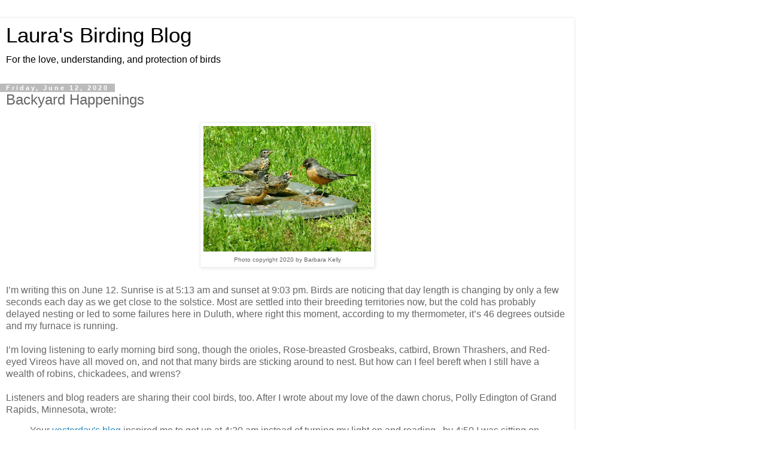

--- FILE ---
content_type: text/html; charset=UTF-8
request_url: https://blog.lauraerickson.com/2020/06/backyard-happenings.html?m=1
body_size: 10113
content:
<!DOCTYPE html>
<html class='v2' dir='ltr' lang='en'>
<head>
<link href='https://www.blogger.com/static/v1/widgets/3772415480-widget_css_mobile_2_bundle.css' rel='stylesheet' type='text/css'/>
<meta content='width=device-width,initial-scale=1.0,minimum-scale=1.0,maximum-scale=1.0' name='viewport'/>
<meta content='text/html; charset=UTF-8' http-equiv='Content-Type'/>
<meta content='blogger' name='generator'/>
<link href='https://blog.lauraerickson.com/favicon.ico' rel='icon' type='image/x-icon'/>
<link href='https://blog.lauraerickson.com/2020/06/backyard-happenings.html' rel='canonical'/>
<link rel="alternate" type="application/atom+xml" title="Laura&#39;s Birding Blog - Atom" href="https://blog.lauraerickson.com/feeds/posts/default" />
<link rel="alternate" type="application/rss+xml" title="Laura&#39;s Birding Blog - RSS" href="https://blog.lauraerickson.com/feeds/posts/default?alt=rss" />
<link rel="service.post" type="application/atom+xml" title="Laura&#39;s Birding Blog - Atom" href="https://www.blogger.com/feeds/3814732764269427090/posts/default" />

<link rel="alternate" type="application/atom+xml" title="Laura&#39;s Birding Blog - Atom" href="https://blog.lauraerickson.com/feeds/814649516466025114/comments/default" />
<!--Can't find substitution for tag [blog.ieCssRetrofitLinks]-->
<link href='https://blogger.googleusercontent.com/img/b/R29vZ2xl/AVvXsEgtdPXgUEN7IM2M04KclndRVBAHcL5ykJHbCd5E7vLypj0jjViXLTGYCe65NqvaTjrc6bVFO_9qO6yCJZTiuHC3tFK5UFhmyHyyW3oKOv6YHAWSdWMkOWGE1286tdeKtIux-ti6O_91LOg/w400-h300/RobinFledglingsBKelly1.jpg' rel='image_src'/>
<meta content='https://blog.lauraerickson.com/2020/06/backyard-happenings.html' property='og:url'/>
<meta content='Backyard Happenings' property='og:title'/>
<meta content='Photo copyright 2020 by Barbara Kelly I’m writing this on June 12. Sunrise is at 5:13 am and sunset at 9:03 pm. Birds are noticing that day ...' property='og:description'/>
<meta content='https://blogger.googleusercontent.com/img/b/R29vZ2xl/AVvXsEgtdPXgUEN7IM2M04KclndRVBAHcL5ykJHbCd5E7vLypj0jjViXLTGYCe65NqvaTjrc6bVFO_9qO6yCJZTiuHC3tFK5UFhmyHyyW3oKOv6YHAWSdWMkOWGE1286tdeKtIux-ti6O_91LOg/w1200-h630-p-k-no-nu/RobinFledglingsBKelly1.jpg' property='og:image'/>
<title>Laura's Birding Blog: Backyard Happenings</title>
<style id='page-skin-1' type='text/css'><!--
/*
-----------------------------------------------
Blogger Template Style
Name:     Simple
Designer: Blogger
URL:      www.blogger.com
----------------------------------------------- */
/* Content
----------------------------------------------- */
body {
font: normal normal 12px 'Trebuchet MS', Trebuchet, Verdana, sans-serif;
color: #666666;
background: #ffffff none repeat scroll top left;
padding: 0 0 0 0;
}
html body .region-inner {
min-width: 0;
max-width: 100%;
width: auto;
}
h2 {
font-size: 22px;
}
a:link {
text-decoration:none;
color: #2288bb;
}
a:visited {
text-decoration:none;
color: #888888;
}
a:hover {
text-decoration:underline;
color: #33aaff;
}
.body-fauxcolumn-outer .fauxcolumn-inner {
background: transparent none repeat scroll top left;
_background-image: none;
}
.body-fauxcolumn-outer .cap-top {
position: absolute;
z-index: 1;
height: 400px;
width: 100%;
}
.body-fauxcolumn-outer .cap-top .cap-left {
width: 100%;
background: transparent none repeat-x scroll top left;
_background-image: none;
}
.content-outer {
-moz-box-shadow: 0 0 0 rgba(0, 0, 0, .15);
-webkit-box-shadow: 0 0 0 rgba(0, 0, 0, .15);
-goog-ms-box-shadow: 0 0 0 #333333;
box-shadow: 0 0 0 rgba(0, 0, 0, .15);
margin-bottom: 1px;
}
.content-inner {
padding: 10px 40px;
}
.content-inner {
background-color: #ffffff;
}
/* Header
----------------------------------------------- */
.header-outer {
background: transparent none repeat-x scroll 0 -400px;
_background-image: none;
}
.Header h1 {
font: normal normal 40px 'Trebuchet MS',Trebuchet,Verdana,sans-serif;
color: #000000;
text-shadow: 0 0 0 rgba(0, 0, 0, .2);
}
.Header h1 a {
color: #000000;
}
.Header .description {
font-size: 18px;
color: #000000;
}
.header-inner .Header .titlewrapper {
padding: 22px 0;
}
.header-inner .Header .descriptionwrapper {
padding: 0 0;
}
/* Tabs
----------------------------------------------- */
.tabs-inner .section:first-child {
border-top: 0 solid #dddddd;
}
.tabs-inner .section:first-child ul {
margin-top: -1px;
border-top: 1px solid #dddddd;
border-left: 1px solid #dddddd;
border-right: 1px solid #dddddd;
}
.tabs-inner .widget ul {
background: transparent none repeat-x scroll 0 -800px;
_background-image: none;
border-bottom: 1px solid #dddddd;
margin-top: 0;
margin-left: -30px;
margin-right: -30px;
}
.tabs-inner .widget li a {
display: inline-block;
padding: .6em 1em;
font: normal normal 12px 'Trebuchet MS', Trebuchet, Verdana, sans-serif;
color: #000000;
border-left: 1px solid #ffffff;
border-right: 1px solid #dddddd;
}
.tabs-inner .widget li:first-child a {
border-left: none;
}
.tabs-inner .widget li.selected a, .tabs-inner .widget li a:hover {
color: #000000;
background-color: #eeeeee;
text-decoration: none;
}
/* Columns
----------------------------------------------- */
.main-outer {
border-top: 0 solid #dddddd;
}
.fauxcolumn-left-outer .fauxcolumn-inner {
border-right: 1px solid #dddddd;
}
.fauxcolumn-right-outer .fauxcolumn-inner {
border-left: 1px solid #dddddd;
}
/* Headings
----------------------------------------------- */
div.widget > h2,
div.widget h2.title {
margin: 0 0 1em 0;
font: normal bold 11px 'Trebuchet MS',Trebuchet,Verdana,sans-serif;
color: #000000;
}
/* Widgets
----------------------------------------------- */
.widget .zippy {
color: #999999;
text-shadow: 2px 2px 1px rgba(0, 0, 0, .1);
}
.widget .popular-posts ul {
list-style: none;
}
/* Posts
----------------------------------------------- */
h2.date-header {
font: normal bold 11px Arial, Tahoma, Helvetica, FreeSans, sans-serif;
}
.date-header span {
background-color: #bbbbbb;
color: #ffffff;
padding: 0.4em;
letter-spacing: 3px;
margin: inherit;
}
.main-inner {
padding-top: 35px;
padding-bottom: 65px;
}
.main-inner .column-center-inner {
padding: 0 0;
}
.main-inner .column-center-inner .section {
margin: 0 1em;
}
.post {
margin: 0 0 45px 0;
}
h3.post-title, .comments h4 {
font: normal normal 22px 'Trebuchet MS',Trebuchet,Verdana,sans-serif;
margin: .75em 0 0;
}
.post-body {
font-size: 110%;
line-height: 1.4;
position: relative;
}
.post-body img, .post-body .tr-caption-container, .Profile img, .Image img,
.BlogList .item-thumbnail img {
padding: 2px;
background: #ffffff;
border: 1px solid #eeeeee;
-moz-box-shadow: 1px 1px 5px rgba(0, 0, 0, .1);
-webkit-box-shadow: 1px 1px 5px rgba(0, 0, 0, .1);
box-shadow: 1px 1px 5px rgba(0, 0, 0, .1);
}
.post-body img, .post-body .tr-caption-container {
padding: 5px;
}
.post-body .tr-caption-container {
color: #666666;
}
.post-body .tr-caption-container img {
padding: 0;
background: transparent;
border: none;
-moz-box-shadow: 0 0 0 rgba(0, 0, 0, .1);
-webkit-box-shadow: 0 0 0 rgba(0, 0, 0, .1);
box-shadow: 0 0 0 rgba(0, 0, 0, .1);
}
.post-header {
margin: 0 0 1.5em;
line-height: 1.6;
font-size: 90%;
}
.post-footer {
margin: 20px -2px 0;
padding: 5px 10px;
color: #666666;
background-color: #eeeeee;
border-bottom: 1px solid #eeeeee;
line-height: 1.6;
font-size: 90%;
}
#comments .comment-author {
padding-top: 1.5em;
border-top: 1px solid #dddddd;
background-position: 0 1.5em;
}
#comments .comment-author:first-child {
padding-top: 0;
border-top: none;
}
.avatar-image-container {
margin: .2em 0 0;
}
#comments .avatar-image-container img {
border: 1px solid #eeeeee;
}
/* Comments
----------------------------------------------- */
.comments .comments-content .icon.blog-author {
background-repeat: no-repeat;
background-image: url([data-uri]);
}
.comments .comments-content .loadmore a {
border-top: 1px solid #999999;
border-bottom: 1px solid #999999;
}
.comments .comment-thread.inline-thread {
background-color: #eeeeee;
}
.comments .continue {
border-top: 2px solid #999999;
}
/* Accents
---------------------------------------------- */
.section-columns td.columns-cell {
border-left: 1px solid #dddddd;
}
.blog-pager {
background: transparent url(https://resources.blogblog.com/blogblog/data/1kt/simple/paging_dot.png) repeat-x scroll top center;
}
.blog-pager-older-link, .home-link,
.blog-pager-newer-link {
background-color: #ffffff;
padding: 5px;
}
.footer-outer {
border-top: 1px dashed #bbbbbb;
}
/* Mobile
----------------------------------------------- */
body.mobile  {
background-size: auto;
}
.mobile .body-fauxcolumn-outer {
background: transparent none repeat scroll top left;
}
.mobile .body-fauxcolumn-outer .cap-top {
background-size: 100% auto;
}
.mobile .content-outer {
-webkit-box-shadow: 0 0 3px rgba(0, 0, 0, .15);
box-shadow: 0 0 3px rgba(0, 0, 0, .15);
}
.mobile .tabs-inner .widget ul {
margin-left: 0;
margin-right: 0;
}
.mobile .post {
margin: 0;
}
.mobile .main-inner .column-center-inner .section {
margin: 0;
}
.mobile .date-header span {
padding: 0.1em 10px;
margin: 0 -10px;
}
.mobile h3.post-title {
margin: 0;
}
.mobile .blog-pager {
background: transparent none no-repeat scroll top center;
}
.mobile .footer-outer {
border-top: none;
}
.mobile .main-inner, .mobile .footer-inner {
background-color: #ffffff;
}
.mobile-index-contents {
color: #666666;
}
.mobile-link-button {
background-color: #2288bb;
}
.mobile-link-button a:link, .mobile-link-button a:visited {
color: #ffffff;
}
.mobile .tabs-inner .section:first-child {
border-top: none;
}
.mobile .tabs-inner .PageList .widget-content {
background-color: #eeeeee;
color: #000000;
border-top: 1px solid #dddddd;
border-bottom: 1px solid #dddddd;
}
.mobile .tabs-inner .PageList .widget-content .pagelist-arrow {
border-left: 1px solid #dddddd;
}

--></style>
<style id='template-skin-1' type='text/css'><!--
body {
min-width: 960px;
}
.content-outer, .content-fauxcolumn-outer, .region-inner {
min-width: 960px;
max-width: 960px;
_width: 960px;
}
.main-inner .columns {
padding-left: 0;
padding-right: 0;
}
.main-inner .fauxcolumn-center-outer {
left: 0;
right: 0;
/* IE6 does not respect left and right together */
_width: expression(this.parentNode.offsetWidth -
parseInt("0") -
parseInt("0") + 'px');
}
.main-inner .fauxcolumn-left-outer {
width: 0;
}
.main-inner .fauxcolumn-right-outer {
width: 0;
}
.main-inner .column-left-outer {
width: 0;
right: 100%;
margin-left: -0;
}
.main-inner .column-right-outer {
width: 0;
margin-right: -0;
}
#layout {
min-width: 0;
}
#layout .content-outer {
min-width: 0;
width: 800px;
}
#layout .region-inner {
min-width: 0;
width: auto;
}
body#layout div.add_widget {
padding: 8px;
}
body#layout div.add_widget a {
margin-left: 32px;
}
--></style>
<link href='https://www.blogger.com/dyn-css/authorization.css?targetBlogID=3814732764269427090&amp;zx=96a990b9-5439-4dd6-9db0-d24b578e13a1' media='none' onload='if(media!=&#39;all&#39;)media=&#39;all&#39;' rel='stylesheet'/><noscript><link href='https://www.blogger.com/dyn-css/authorization.css?targetBlogID=3814732764269427090&amp;zx=96a990b9-5439-4dd6-9db0-d24b578e13a1' rel='stylesheet'/></noscript>
<meta name='google-adsense-platform-account' content='ca-host-pub-1556223355139109'/>
<meta name='google-adsense-platform-domain' content='blogspot.com'/>

</head>
<body class='loading mobile variant-simplysimple'>
<div class='navbar section' id='navbar' name='Navbar'><div class='widget Navbar' data-version='1' id='Navbar1'><script type="text/javascript">
    function setAttributeOnload(object, attribute, val) {
      if(window.addEventListener) {
        window.addEventListener('load',
          function(){ object[attribute] = val; }, false);
      } else {
        window.attachEvent('onload', function(){ object[attribute] = val; });
      }
    }
  </script>
<script type="text/javascript">
(function() {
var script = document.createElement('script');
script.type = 'text/javascript';
script.src = '//pagead2.googlesyndication.com/pagead/js/google_top_exp.js';
var head = document.getElementsByTagName('head')[0];
if (head) {
head.appendChild(script);
}})();
</script>
</div></div>
<div class='body-fauxcolumns'>
<div class='fauxcolumn-outer body-fauxcolumn-outer'>
<div class='cap-top'>
<div class='cap-left'></div>
<div class='cap-right'></div>
</div>
<div class='fauxborder-left'>
<div class='fauxborder-right'></div>
<div class='fauxcolumn-inner'>
</div>
</div>
<div class='cap-bottom'>
<div class='cap-left'></div>
<div class='cap-right'></div>
</div>
</div>
</div>
<div class='content'>
<div class='content-fauxcolumns'>
<div class='fauxcolumn-outer content-fauxcolumn-outer'>
<div class='cap-top'>
<div class='cap-left'></div>
<div class='cap-right'></div>
</div>
<div class='fauxborder-left'>
<div class='fauxborder-right'></div>
<div class='fauxcolumn-inner'>
</div>
</div>
<div class='cap-bottom'>
<div class='cap-left'></div>
<div class='cap-right'></div>
</div>
</div>
</div>
<div class='content-outer'>
<div class='content-cap-top cap-top'>
<div class='cap-left'></div>
<div class='cap-right'></div>
</div>
<div class='fauxborder-left content-fauxborder-left'>
<div class='fauxborder-right content-fauxborder-right'></div>
<div class='content-inner'>
<header>
<div class='header-outer'>
<div class='header-cap-top cap-top'>
<div class='cap-left'></div>
<div class='cap-right'></div>
</div>
<div class='fauxborder-left header-fauxborder-left'>
<div class='fauxborder-right header-fauxborder-right'></div>
<div class='region-inner header-inner'>
<div class='header section' id='header' name='Header'><div class='widget Header' data-version='1' id='Header1'>
<div id='header-inner'>
<div class='titlewrapper'>
<h1 class='title'>
<a href='https://blog.lauraerickson.com/?m=1'>
Laura's Birding Blog
</a>
</h1>
</div>
<div class='descriptionwrapper'>
<p class='description'><span>For the love, understanding, and protection of birds</span></p>
</div>
</div>
</div></div>
</div>
</div>
<div class='header-cap-bottom cap-bottom'>
<div class='cap-left'></div>
<div class='cap-right'></div>
</div>
</div>
</header>
<div class='tabs-outer'>
<div class='tabs-cap-top cap-top'>
<div class='cap-left'></div>
<div class='cap-right'></div>
</div>
<div class='fauxborder-left tabs-fauxborder-left'>
<div class='fauxborder-right tabs-fauxborder-right'></div>
<div class='region-inner tabs-inner'>
<div class='tabs no-items section' id='crosscol' name='Cross-Column'></div>
<div class='tabs no-items section' id='crosscol-overflow' name='Cross-Column 2'></div>
</div>
</div>
<div class='tabs-cap-bottom cap-bottom'>
<div class='cap-left'></div>
<div class='cap-right'></div>
</div>
</div>
<div class='main-outer'>
<div class='main-cap-top cap-top'>
<div class='cap-left'></div>
<div class='cap-right'></div>
</div>
<div class='fauxborder-left main-fauxborder-left'>
<div class='fauxborder-right main-fauxborder-right'></div>
<div class='region-inner main-inner'>
<div class='columns fauxcolumns'>
<div class='fauxcolumn-outer fauxcolumn-center-outer'>
<div class='cap-top'>
<div class='cap-left'></div>
<div class='cap-right'></div>
</div>
<div class='fauxborder-left'>
<div class='fauxborder-right'></div>
<div class='fauxcolumn-inner'>
</div>
</div>
<div class='cap-bottom'>
<div class='cap-left'></div>
<div class='cap-right'></div>
</div>
</div>
<div class='fauxcolumn-outer fauxcolumn-left-outer'>
<div class='cap-top'>
<div class='cap-left'></div>
<div class='cap-right'></div>
</div>
<div class='fauxborder-left'>
<div class='fauxborder-right'></div>
<div class='fauxcolumn-inner'>
</div>
</div>
<div class='cap-bottom'>
<div class='cap-left'></div>
<div class='cap-right'></div>
</div>
</div>
<div class='fauxcolumn-outer fauxcolumn-right-outer'>
<div class='cap-top'>
<div class='cap-left'></div>
<div class='cap-right'></div>
</div>
<div class='fauxborder-left'>
<div class='fauxborder-right'></div>
<div class='fauxcolumn-inner'>
</div>
</div>
<div class='cap-bottom'>
<div class='cap-left'></div>
<div class='cap-right'></div>
</div>
</div>
<!-- corrects IE6 width calculation -->
<div class='columns-inner'>
<div class='column-center-outer'>
<div class='column-center-inner'>
<div class='main section' id='main' name='Main'><div class='widget Blog' data-version='1' id='Blog1'>
<div class='blog-posts hfeed'>
<div class='date-outer'>
<h2 class='date-header'><span>Friday, June 12, 2020</span></h2>
<div class='date-posts'>
<div class='post-outer'>
<div class='post hentry uncustomized-post-template' itemscope='itemscope' itemtype='http://schema.org/BlogPosting'>
<meta content='https://blogger.googleusercontent.com/img/b/R29vZ2xl/AVvXsEgtdPXgUEN7IM2M04KclndRVBAHcL5ykJHbCd5E7vLypj0jjViXLTGYCe65NqvaTjrc6bVFO_9qO6yCJZTiuHC3tFK5UFhmyHyyW3oKOv6YHAWSdWMkOWGE1286tdeKtIux-ti6O_91LOg/s72-w400-c-h300/RobinFledglingsBKelly1.jpg' itemprop='image_url'/>
<meta content='3814732764269427090' itemprop='blogId'/>
<meta content='814649516466025114' itemprop='postId'/>
<a name='814649516466025114'></a>
<h3 class='post-title entry-title' itemprop='name'>
Backyard Happenings
</h3>
<div class='post-header'>
<div class='post-header-line-1'></div>
</div>
<div class='post-body entry-content' id='post-body-814649516466025114' itemprop='articleBody'>
<table align="center" cellpadding="0" cellspacing="0" class="tr-caption-container" style="margin-left: auto; margin-right: auto;"><tbody><tr><td style="text-align: center;"><a href="https://blogger.googleusercontent.com/img/b/R29vZ2xl/AVvXsEgtdPXgUEN7IM2M04KclndRVBAHcL5ykJHbCd5E7vLypj0jjViXLTGYCe65NqvaTjrc6bVFO_9qO6yCJZTiuHC3tFK5UFhmyHyyW3oKOv6YHAWSdWMkOWGE1286tdeKtIux-ti6O_91LOg/s1000/RobinFledglingsBKelly1.jpg" imageanchor="1" style=""><img border="0" data-original-height="750" data-original-width="1000" height="210" src="https://blogger.googleusercontent.com/img/b/R29vZ2xl/AVvXsEgtdPXgUEN7IM2M04KclndRVBAHcL5ykJHbCd5E7vLypj0jjViXLTGYCe65NqvaTjrc6bVFO_9qO6yCJZTiuHC3tFK5UFhmyHyyW3oKOv6YHAWSdWMkOWGE1286tdeKtIux-ti6O_91LOg/w400-h300/RobinFledglingsBKelly1.jpg" width="280" /></a></td></tr><tr><td class="tr-caption" style="text-align: center;"><font size="1">Photo copyright 2020 by Barbara Kelly</font></td></tr></tbody></table><div><br />I&#8217;m writing this on June 12. Sunrise is at 5:13 am and sunset at 9:03 pm. Birds are noticing that day length is changing by only a few seconds each day as we get close to the solstice. Most are settled into their breeding territories now, but the cold has probably delayed nesting or led to some failures here in Duluth, where right this moment, according to my thermometer, it&#8217;s 46 degrees outside and my furnace is running.&nbsp;&nbsp;</div><div><br /></div><div>I&#8217;m loving listening to early morning bird song, though the orioles, Rose-breasted Grosbeaks, catbird, Brown Thrashers, and Red-eyed Vireos have all moved on, and not that many birds are sticking around to nest. But how can I feel bereft when I still have a wealth of robins, chickadees, and wrens?&nbsp; &nbsp;</div><div><br /></div><div>Listeners and blog readers are sharing their cool birds, too. After I wrote about my love of the dawn chorus, Polly Edington of Grand Rapids, Minnesota, wrote:&nbsp; &nbsp;</div><div><blockquote>Your <a href="https://blog.lauraerickson.com/2020/06/by-dawns-early-dark.html">yesterday's blog</a> inspired me to get up at 4:30 am instead of turning my light on and reading...by 4:50 I was sitting on my camp stool and opened the back door to a concert of bird songs!!&nbsp; I was going to say cacophony but when I looked the word up to see how to pronounce it...it doesn't fit...raucous noise...no way!&nbsp; Just like you said, birds were singing away!!&nbsp; The most pronounced was the robin and after about 5 minutes I heard a faint: hey sweetie so I knew the chickadee was coming near.&nbsp; When the robins took a short breather the hey sweeties kept right on!&nbsp; A crow was cawing off and on in the background!&nbsp; Just as the sun was coming up a blue jay came flying by to the ground feeder I'd put out and then to the ground at the foot of my rose bush...probably after the eggshells I use to feed my rose bush!&nbsp; Then a robin flew past me!&nbsp; At 5:30 I went back in to get my hummingbird feeder put back together and filled...&nbsp;&nbsp;</blockquote></div><div>That&#8217;s what I call starting the morning right. Polly&#8217;s right that I do use the word "cacophony" a lot, but I spell it ca<i>caw</i>phony and use it specifically to emphasize the raucous caws my crows make when mobbing a predator. As Polly notes, that&#8217;s just not the right word for the beautiful singing by robins and chickadees.&nbsp;&nbsp;</div><div class="separator" style="clear: both; text-align: center;"><br /></div><br /><table align="center" cellpadding="0" cellspacing="0" class="tr-caption-container" style="margin-left: auto; margin-right: auto;"><tbody><tr><td style="text-align: center;"><a href="https://blogger.googleusercontent.com/img/b/R29vZ2xl/AVvXsEjpYFOASUdn8jFMu7GZ_l3bBv3eAQ-HYXcr5ZnwNLeHVa9i9hIsxc03agn5LLLwUbzOF8-5WuaSzYI9EQPBwuVfYe6qXD6Rb1UEDgbSJxEavRgVgZy0tDTyWzcRbiXHuMYj-Zy3tk6TVdQ/s1000/RobinFledglingsBKelly2.jpg" imageanchor="1" style=""><img border="0" data-original-height="750" data-original-width="1000" height="210" src="https://blogger.googleusercontent.com/img/b/R29vZ2xl/AVvXsEjpYFOASUdn8jFMu7GZ_l3bBv3eAQ-HYXcr5ZnwNLeHVa9i9hIsxc03agn5LLLwUbzOF8-5WuaSzYI9EQPBwuVfYe6qXD6Rb1UEDgbSJxEavRgVgZy0tDTyWzcRbiXHuMYj-Zy3tk6TVdQ/w400-h300/RobinFledglingsBKelly2.jpg" width="280" /></a></td></tr><tr><td class="tr-caption" style="text-align: center;"><table align="center" cellpadding="0" cellspacing="0" class="tr-caption-container" style="margin-left: auto; margin-right: auto;"><tbody><tr><td class="tr-caption" style="text-align: center;"><font size="1">Photo copyright 2020 by Barbara Kelly<br /><br /></font></td></tr></tbody></table></td></tr></tbody></table><div>And speaking of robins and chickadees, Barbara Kelly of Hayward, Wisconsin, sent me an update about her robin family, which I wrote about on my May 25 blogpost. She managed to get photos of all three fledglings with their mother on June 11, over a week after they left the nest. What happy news that is!&nbsp; &nbsp;<br /><br /></div><div style="text-align: center;"><table align="center" cellpadding="0" cellspacing="0" class="tr-caption-container" style="margin-left: auto; margin-right: auto;"><tbody><tr><td style="text-align: center;"><a href="https://blogger.googleusercontent.com/img/b/R29vZ2xl/AVvXsEhEIjKkJmiy7VtreEyhEqOoQP1yU4caf7eXxEWyhnlQrog_Kzf5tpqyNNWeS8q-xGcLnZtO8omgqxryRjrDxiUgrfz9ISdQTY2NHpa3s-G23RPDWVwg7S0j3OaKzbRgoR_5IOA_Rt9o3KQ/s1000/RobinFledglingsBKelly3.jpg" imageanchor="1" style=""><img border="0" data-original-height="772" data-original-width="1000" height="216" src="https://blogger.googleusercontent.com/img/b/R29vZ2xl/AVvXsEhEIjKkJmiy7VtreEyhEqOoQP1yU4caf7eXxEWyhnlQrog_Kzf5tpqyNNWeS8q-xGcLnZtO8omgqxryRjrDxiUgrfz9ISdQTY2NHpa3s-G23RPDWVwg7S0j3OaKzbRgoR_5IOA_Rt9o3KQ/w400-h309/RobinFledglingsBKelly3.jpg" width="280" /></a></td></tr><tr><td class="tr-caption" style="text-align: center;"><table align="center" cellpadding="0" cellspacing="0" class="tr-caption-container" style="margin-left: auto; margin-right: auto;"><tbody><tr><td class="tr-caption" style="text-align: center;"><font size="1">Photo copyright 2020 by Barbara Kelly<br /></font></td></tr></tbody></table></td></tr></tbody></table><div class="separator" style="clear: both;"><a href="https://blogger.googleusercontent.com/img/b/R29vZ2xl/AVvXsEiI6TSG4GF4iy9GcoCz2FdTMWZC04_OWmX0-fnzjs0L0bbM0D4sgOHfcd-kC4kQV0EqcyATiTUqkl3anOfaap5VzG7Ui-rVN5zOF49IPhW13LMwLoVRuhUlB2mD-AjEJqmkv-xIoVtWJak/s1000/RobinFledglingsBKelly4.jpg" imageanchor="1" style=""></a><table align="center" cellpadding="0" cellspacing="0" class="tr-caption-container" style="margin-left: auto; margin-right: auto;"><tbody><tr><td style="text-align: center;"><img border="0" data-original-height="750" data-original-width="1000" height="210" src="https://blogger.googleusercontent.com/img/b/R29vZ2xl/AVvXsEiI6TSG4GF4iy9GcoCz2FdTMWZC04_OWmX0-fnzjs0L0bbM0D4sgOHfcd-kC4kQV0EqcyATiTUqkl3anOfaap5VzG7Ui-rVN5zOF49IPhW13LMwLoVRuhUlB2mD-AjEJqmkv-xIoVtWJak/w400-h300/RobinFledglingsBKelly4.jpg" style="margin-left: auto; margin-right: auto;" width="280" /></td></tr><tr><td class="tr-caption" style="text-align: center;"><table align="center" cellpadding="0" cellspacing="0" class="tr-caption-container" style="margin-left: auto; margin-right: auto;"><tbody><tr><td class="tr-caption" style="text-align: center;"><font size="1">Photo copyright 2020 by Barbara Kelly<br /></font></td></tr></tbody></table></td></tr></tbody></table><a href="https://blogger.googleusercontent.com/img/b/R29vZ2xl/AVvXsEiI6TSG4GF4iy9GcoCz2FdTMWZC04_OWmX0-fnzjs0L0bbM0D4sgOHfcd-kC4kQV0EqcyATiTUqkl3anOfaap5VzG7Ui-rVN5zOF49IPhW13LMwLoVRuhUlB2mD-AjEJqmkv-xIoVtWJak/s1000/RobinFledglingsBKelly4.jpg" imageanchor="1" style=""></a></div><br style="text-align: left;" /><table align="center" cellpadding="0" cellspacing="0" class="tr-caption-container" style="margin-left: auto; margin-right: auto;"><tbody><tr><td style="text-align: center;"><a href="https://blogger.googleusercontent.com/img/b/R29vZ2xl/AVvXsEgOrPl46vbqS_5jT9XPYoSMQn4aE1WXrGCYK26nOcVqcocaWL3TvCKNpO0jHgDoHNVHnHHD4fJPm2coBHjV7IoaKkqofKIJdUMAeNb6nbl3au-x-dagXiJ9FPaZYfFrm7NXZzLXUklY1OM/s1000/RobinFledglingsBKelly5.jpg" imageanchor="1" style=""><img border="0" data-original-height="750" data-original-width="1000" height="210" src="https://blogger.googleusercontent.com/img/b/R29vZ2xl/AVvXsEgOrPl46vbqS_5jT9XPYoSMQn4aE1WXrGCYK26nOcVqcocaWL3TvCKNpO0jHgDoHNVHnHHD4fJPm2coBHjV7IoaKkqofKIJdUMAeNb6nbl3au-x-dagXiJ9FPaZYfFrm7NXZzLXUklY1OM/w400-h300/RobinFledglingsBKelly5.jpg" width="280" /></a></td></tr><tr><td class="tr-caption" style="text-align: center;"><table align="center" cellpadding="0" cellspacing="0" class="tr-caption-container" style="margin-left: auto; margin-right: auto;"><tbody><tr><td class="tr-caption" style="text-align: center;"><font size="1">Photo copyright 2020 by Barbara Kelly<br /><br /></font></td></tr></tbody></table></td></tr></tbody></table></div><div>And as far as my favorite bird of all, I heard from Lee Guthrie of Hudson, Wisconsin, whose chickadees are raising young in a charming bird box constructed to look like the old-fashioned schoolhouse Lee attended in Waukesha.&nbsp;</div><div><br /></div><table align="center" cellpadding="0" cellspacing="0" class="tr-caption-container" style="margin-left: auto; margin-right: auto;"><tbody><tr><td style="text-align: center;"><a href="https://blogger.googleusercontent.com/img/b/R29vZ2xl/AVvXsEj0MfkIr-Wpt-cDiH6Hi40IMks22lJtwczgKeYveXtCr5LS9uowEvTQlL-MM3O9E_sTAMpowvCMd6-FeQ27uFioY0LLqepZAIt5IUyTiJKtZkjVpCF9FdhXj4xF9raZJghPeG-uWLPKC7o/s640/Chickadees_LeeGuthrie4.jpg" imageanchor="1" style=""><img border="0" data-original-height="548" data-original-width="640" height="240" src="https://blogger.googleusercontent.com/img/b/R29vZ2xl/AVvXsEj0MfkIr-Wpt-cDiH6Hi40IMks22lJtwczgKeYveXtCr5LS9uowEvTQlL-MM3O9E_sTAMpowvCMd6-FeQ27uFioY0LLqepZAIt5IUyTiJKtZkjVpCF9FdhXj4xF9raZJghPeG-uWLPKC7o/w400-h343/Chickadees_LeeGuthrie4.jpg" width="280" /></a></td></tr><tr><td class="tr-caption" style="text-align: center;"><table align="center" cellpadding="0" cellspacing="0" class="tr-caption-container" style="margin-left: auto; margin-right: auto;"><tbody><tr><td class="tr-caption" style="text-align: center;"><font size="1">Photo copyright 2020 by Lee Guthrie<br /><br /></font></td></tr></tbody></table></td></tr></tbody></table><div>Now Lee sent photos showing the nestlings, very close to fledging so at their very most adorable.&nbsp;&nbsp;</div><div><br /></div><table align="center" cellpadding="0" cellspacing="0" class="tr-caption-container" style="margin-left: auto; margin-right: auto;"><tbody><tr><td style="text-align: center;"><a href="https://blogger.googleusercontent.com/img/b/R29vZ2xl/AVvXsEhmt72nP0qYxfrIISG-ywY9ceoTvLlB_wJMH_oRXdrNKOAqS_cQJVTwSjKr_evDg3kO3ctfR4hdSjfrxvV46ffxQffTaaLkSdQ-SL5hXLbY9pgDYX9WsyJR8SWUmqGYU0-VC5hzTOQk6S0/s640/Chickadees_LeeGuthrie2.jpg" imageanchor="1" style=""><img border="0" data-original-height="364" data-original-width="640" height="159" src="https://blogger.googleusercontent.com/img/b/R29vZ2xl/AVvXsEhmt72nP0qYxfrIISG-ywY9ceoTvLlB_wJMH_oRXdrNKOAqS_cQJVTwSjKr_evDg3kO3ctfR4hdSjfrxvV46ffxQffTaaLkSdQ-SL5hXLbY9pgDYX9WsyJR8SWUmqGYU0-VC5hzTOQk6S0/w400-h228/Chickadees_LeeGuthrie2.jpg" width="280" /></a></td></tr><tr><td class="tr-caption" style="text-align: center;"><span style="font-size: x-small;">Photo copyright 2020 by Lee Guthrie</span><br style="font-size: x-small;" /></td></tr></tbody></table><div class="separator" style="clear: both; text-align: center;"><a href="https://blogger.googleusercontent.com/img/b/R29vZ2xl/AVvXsEhdFuzbXAi1MhMHu4f9U1bVm2cvl2VFCpY3BTuL2DNZJlkZ1xNYhti7wx3AuTUGzlLPu2wtSKmuGLRFd1QKxMisdwjtU18fs_xJDSHCxCUROoilEToFhSiVW4irCUAVbhKi1aZwQEx7Njw/s640/Chickadees_LeeGuthrie1.JPG" imageanchor="1" style=""></a><table align="center" cellpadding="0" cellspacing="0" class="tr-caption-container" style="margin-left: auto; margin-right: auto;"><tbody><tr><td style="text-align: center;"><img border="0" data-original-height="640" data-original-width="480" height="373" src="https://blogger.googleusercontent.com/img/b/R29vZ2xl/AVvXsEhdFuzbXAi1MhMHu4f9U1bVm2cvl2VFCpY3BTuL2DNZJlkZ1xNYhti7wx3AuTUGzlLPu2wtSKmuGLRFd1QKxMisdwjtU18fs_xJDSHCxCUROoilEToFhSiVW4irCUAVbhKi1aZwQEx7Njw/w300-h400/Chickadees_LeeGuthrie1.JPG" style="margin-left: auto; margin-right: auto;" width="280" /></td></tr><tr><td class="tr-caption" style="text-align: center;"><span style="font-size: x-small;">Photo copyright 2020 by Lee Guthrie</span><br style="font-size: x-small;" /></td></tr></tbody></table><a href="https://blogger.googleusercontent.com/img/b/R29vZ2xl/AVvXsEhdFuzbXAi1MhMHu4f9U1bVm2cvl2VFCpY3BTuL2DNZJlkZ1xNYhti7wx3AuTUGzlLPu2wtSKmuGLRFd1QKxMisdwjtU18fs_xJDSHCxCUROoilEToFhSiVW4irCUAVbhKi1aZwQEx7Njw/s640/Chickadees_LeeGuthrie1.JPG" imageanchor="1" style=""></a></div><div><br /></div><div>I&#8217;m feeling extremely contented here on Peabody Street with my birds and my own little family. But social distancing is so much lovelier when we keep in touch, so it&#8217;s very special to get such wonderful news from people. I hope you&#8217;re managing well, too, during this difficult time. Stay safe and well, dear reader.&nbsp;</div><div><br /></div>
<div style='clear: both;'></div>
</div>
<div class='post-footer'>
<div class='post-footer-line post-footer-line-1'>
<span class='post-author vcard'>
<span class='fn' itemprop='author' itemscope='itemscope' itemtype='http://schema.org/Person'>
<span itemprop='name'>Laura Erickson</span>
</span>
</span>
<span class='post-timestamp'>
at
<meta content='https://blog.lauraerickson.com/2020/06/backyard-happenings.html' itemprop='url'/>
<a class='timestamp-link' href='https://blog.lauraerickson.com/2020/06/backyard-happenings.html?m=1' rel='bookmark' title='permanent link'><abbr class='published' itemprop='datePublished' title='2020-06-12T07:25:00-05:00'>7:25&#8239;AM</abbr></a>
</span>
<span class='post-comment-link'>
</span>
</div>
<div class='post-footer-line post-footer-line-2'>
<div class='mobile-link-button goog-inline-block' id='mobile-share-button'>
<a href='javascript:void(0);'>Share</a>
</div>
</div>
</div>
</div>
<div class='comments' id='comments'>
<a name='comments'></a>
</div>
</div>
</div>
</div>
</div>
<div class='blog-pager' id='blog-pager'>
<div class='mobile-link-button' id='blog-pager-newer-link'>
<a class='blog-pager-newer-link' href='https://blog.lauraerickson.com/2020/06/jennifer-ackerman-week-part-i.html?m=1' id='Blog1_blog-pager-newer-link' title='Newer Post'>&lsaquo;</a>
</div>
<div class='mobile-link-button' id='blog-pager-older-link'>
<a class='blog-pager-older-link' href='https://blog.lauraerickson.com/2020/06/exsanguination.html?m=1' id='Blog1_blog-pager-older-link' title='Older Post'>&rsaquo;</a>
</div>
<div class='mobile-link-button' id='blog-pager-home-link'>
<a class='home-link' href='https://blog.lauraerickson.com/?m=1'>Home</a>
</div>
<div class='mobile-desktop-link'>
<a class='home-link' href='https://blog.lauraerickson.com/2020/06/backyard-happenings.html?m=0'>View web version</a>
</div>
</div>
<div class='clear'></div>
</div></div>
</div>
</div>
<div class='column-left-outer'>
<div class='column-left-inner'>
<aside>
</aside>
</div>
</div>
<div class='column-right-outer'>
<div class='column-right-inner'>
<aside>
</aside>
</div>
</div>
</div>
<div style='clear: both'></div>
<!-- columns -->
</div>
<!-- main -->
</div>
</div>
<div class='main-cap-bottom cap-bottom'>
<div class='cap-left'></div>
<div class='cap-right'></div>
</div>
</div>
<footer>
<div class='footer-outer'>
<div class='footer-cap-top cap-top'>
<div class='cap-left'></div>
<div class='cap-right'></div>
</div>
<div class='fauxborder-left footer-fauxborder-left'>
<div class='fauxborder-right footer-fauxborder-right'></div>
<div class='region-inner footer-inner'>
<div class='foot no-items section' id='footer-1'></div>
<!-- outside of the include in order to lock Attribution widget -->
<div class='foot section' id='footer-3' name='Footer'><div class='widget Attribution' data-version='1' id='Attribution1'>
<div class='widget-content' style='text-align: center;'>
Powered by <a href='https://www.blogger.com' target='_blank'>Blogger</a>.
</div>
<div class='clear'></div>
</div></div>
</div>
</div>
<div class='footer-cap-bottom cap-bottom'>
<div class='cap-left'></div>
<div class='cap-right'></div>
</div>
</div>
</footer>
<!-- content -->
</div>
</div>
<div class='content-cap-bottom cap-bottom'>
<div class='cap-left'></div>
<div class='cap-right'></div>
</div>
</div>
</div>
<script type='text/javascript'>
    window.setTimeout(function() {
        document.body.className = document.body.className.replace('loading', '');
      }, 10);
  </script>

<script type="text/javascript" src="https://www.blogger.com/static/v1/widgets/3845888474-widgets.js"></script>
<script type='text/javascript'>
var BLOG_BASE_IMAGE_URL = 'https://resources.blogblog.com/img';var BLOG_LANG_DIR = 'ltr';window['__wavt'] = 'AOuZoY6DeYGuuRbPs8WO3L_0PezQX4BfUg:1768713611563';_WidgetManager._Init('//www.blogger.com/rearrange?blogID\x3d3814732764269427090','//blog.lauraerickson.com/2020/06/backyard-happenings.html?m\x3d1','3814732764269427090');
_WidgetManager._SetDataContext([{'name': 'blog', 'data': {'blogId': '3814732764269427090', 'title': 'Laura\x27s Birding Blog', 'url': 'https://blog.lauraerickson.com/2020/06/backyard-happenings.html?m\x3d1', 'canonicalUrl': 'https://blog.lauraerickson.com/2020/06/backyard-happenings.html', 'homepageUrl': 'https://blog.lauraerickson.com/?m\x3d1', 'searchUrl': 'https://blog.lauraerickson.com/search', 'canonicalHomepageUrl': 'https://blog.lauraerickson.com/', 'blogspotFaviconUrl': 'https://blog.lauraerickson.com/favicon.ico', 'bloggerUrl': 'https://www.blogger.com', 'hasCustomDomain': true, 'httpsEnabled': true, 'enabledCommentProfileImages': true, 'gPlusViewType': 'FILTERED_POSTMOD', 'adultContent': false, 'analyticsAccountNumber': '', 'encoding': 'UTF-8', 'locale': 'en', 'localeUnderscoreDelimited': 'en', 'languageDirection': 'ltr', 'isPrivate': false, 'isMobile': true, 'isMobileRequest': true, 'mobileClass': ' mobile', 'isPrivateBlog': false, 'isDynamicViewsAvailable': true, 'feedLinks': '\x3clink rel\x3d\x22alternate\x22 type\x3d\x22application/atom+xml\x22 title\x3d\x22Laura\x26#39;s Birding Blog - Atom\x22 href\x3d\x22https://blog.lauraerickson.com/feeds/posts/default\x22 /\x3e\n\x3clink rel\x3d\x22alternate\x22 type\x3d\x22application/rss+xml\x22 title\x3d\x22Laura\x26#39;s Birding Blog - RSS\x22 href\x3d\x22https://blog.lauraerickson.com/feeds/posts/default?alt\x3drss\x22 /\x3e\n\x3clink rel\x3d\x22service.post\x22 type\x3d\x22application/atom+xml\x22 title\x3d\x22Laura\x26#39;s Birding Blog - Atom\x22 href\x3d\x22https://www.blogger.com/feeds/3814732764269427090/posts/default\x22 /\x3e\n\n\x3clink rel\x3d\x22alternate\x22 type\x3d\x22application/atom+xml\x22 title\x3d\x22Laura\x26#39;s Birding Blog - Atom\x22 href\x3d\x22https://blog.lauraerickson.com/feeds/814649516466025114/comments/default\x22 /\x3e\n', 'meTag': '', 'adsenseHostId': 'ca-host-pub-1556223355139109', 'adsenseHasAds': false, 'adsenseAutoAds': false, 'boqCommentIframeForm': true, 'loginRedirectParam': '', 'view': '', 'dynamicViewsCommentsSrc': '//www.blogblog.com/dynamicviews/4224c15c4e7c9321/js/comments.js', 'dynamicViewsScriptSrc': '//www.blogblog.com/dynamicviews/2dfa401275732ff9', 'plusOneApiSrc': 'https://apis.google.com/js/platform.js', 'disableGComments': true, 'interstitialAccepted': false, 'sharing': {'platforms': [{'name': 'Get link', 'key': 'link', 'shareMessage': 'Get link', 'target': ''}, {'name': 'Facebook', 'key': 'facebook', 'shareMessage': 'Share to Facebook', 'target': 'facebook'}, {'name': 'BlogThis!', 'key': 'blogThis', 'shareMessage': 'BlogThis!', 'target': 'blog'}, {'name': 'X', 'key': 'twitter', 'shareMessage': 'Share to X', 'target': 'twitter'}, {'name': 'Pinterest', 'key': 'pinterest', 'shareMessage': 'Share to Pinterest', 'target': 'pinterest'}, {'name': 'Email', 'key': 'email', 'shareMessage': 'Email', 'target': 'email'}], 'disableGooglePlus': true, 'googlePlusShareButtonWidth': 0, 'googlePlusBootstrap': '\x3cscript type\x3d\x22text/javascript\x22\x3ewindow.___gcfg \x3d {\x27lang\x27: \x27en\x27};\x3c/script\x3e'}, 'hasCustomJumpLinkMessage': false, 'jumpLinkMessage': 'Read more', 'pageType': 'item', 'postId': '814649516466025114', 'postImageThumbnailUrl': 'https://blogger.googleusercontent.com/img/b/R29vZ2xl/AVvXsEgtdPXgUEN7IM2M04KclndRVBAHcL5ykJHbCd5E7vLypj0jjViXLTGYCe65NqvaTjrc6bVFO_9qO6yCJZTiuHC3tFK5UFhmyHyyW3oKOv6YHAWSdWMkOWGE1286tdeKtIux-ti6O_91LOg/s72-w400-c-h300/RobinFledglingsBKelly1.jpg', 'postImageUrl': 'https://blogger.googleusercontent.com/img/b/R29vZ2xl/AVvXsEgtdPXgUEN7IM2M04KclndRVBAHcL5ykJHbCd5E7vLypj0jjViXLTGYCe65NqvaTjrc6bVFO_9qO6yCJZTiuHC3tFK5UFhmyHyyW3oKOv6YHAWSdWMkOWGE1286tdeKtIux-ti6O_91LOg/w400-h300/RobinFledglingsBKelly1.jpg', 'pageName': 'Backyard Happenings', 'pageTitle': 'Laura\x27s Birding Blog: Backyard Happenings'}}, {'name': 'features', 'data': {}}, {'name': 'messages', 'data': {'edit': 'Edit', 'linkCopiedToClipboard': 'Link copied to clipboard!', 'ok': 'Ok', 'postLink': 'Post Link'}}, {'name': 'template', 'data': {'name': 'Simple', 'localizedName': 'Simple', 'isResponsive': false, 'isAlternateRendering': true, 'isCustom': false, 'variant': 'simplysimple', 'variantId': 'simplysimple'}}, {'name': 'view', 'data': {'classic': {'name': 'classic', 'url': '?view\x3dclassic'}, 'flipcard': {'name': 'flipcard', 'url': '?view\x3dflipcard'}, 'magazine': {'name': 'magazine', 'url': '?view\x3dmagazine'}, 'mosaic': {'name': 'mosaic', 'url': '?view\x3dmosaic'}, 'sidebar': {'name': 'sidebar', 'url': '?view\x3dsidebar'}, 'snapshot': {'name': 'snapshot', 'url': '?view\x3dsnapshot'}, 'timeslide': {'name': 'timeslide', 'url': '?view\x3dtimeslide'}, 'isMobile': true, 'title': 'Backyard Happenings', 'description': 'Photo copyright 2020 by Barbara Kelly I\u2019m writing this on June 12. Sunrise is at 5:13 am and sunset at 9:03 pm. Birds are noticing that day ...', 'featuredImage': 'https://blogger.googleusercontent.com/img/b/R29vZ2xl/AVvXsEgtdPXgUEN7IM2M04KclndRVBAHcL5ykJHbCd5E7vLypj0jjViXLTGYCe65NqvaTjrc6bVFO_9qO6yCJZTiuHC3tFK5UFhmyHyyW3oKOv6YHAWSdWMkOWGE1286tdeKtIux-ti6O_91LOg/w400-h300/RobinFledglingsBKelly1.jpg', 'url': 'https://blog.lauraerickson.com/2020/06/backyard-happenings.html?m\x3d1', 'type': 'item', 'isSingleItem': true, 'isMultipleItems': false, 'isError': false, 'isPage': false, 'isPost': true, 'isHomepage': false, 'isArchive': false, 'isLabelSearch': false, 'postId': 814649516466025114}}]);
_WidgetManager._RegisterWidget('_HeaderView', new _WidgetInfo('Header1', 'header', document.getElementById('Header1'), {}, 'displayModeFull'));
_WidgetManager._RegisterWidget('_BlogView', new _WidgetInfo('Blog1', 'main', document.getElementById('Blog1'), {'cmtInteractionsEnabled': false, 'mobile': true}, 'displayModeFull'));
_WidgetManager._RegisterWidget('_AttributionView', new _WidgetInfo('Attribution1', 'footer-3', document.getElementById('Attribution1'), {}, 'displayModeFull'));
_WidgetManager._RegisterWidget('_NavbarView', new _WidgetInfo('Navbar1', 'navbar', document.getElementById('Navbar1'), {}, 'displayModeFull'));
</script>
</body>
</html>